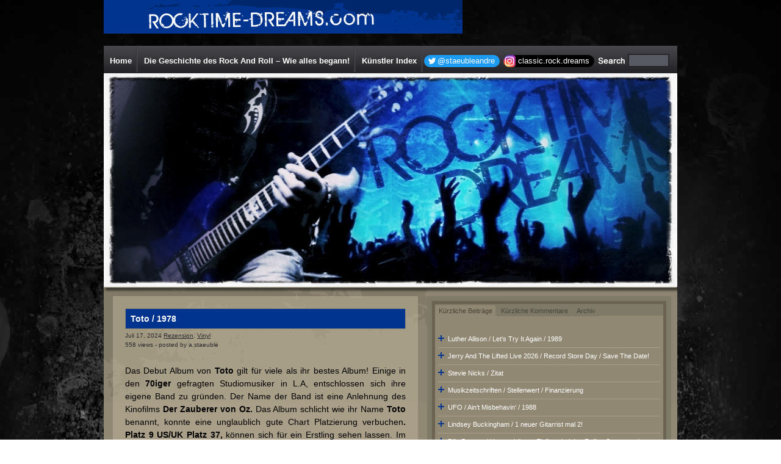

--- FILE ---
content_type: text/html; charset=UTF-8
request_url: https://www.rocktime-dreams.com/toto-1978/
body_size: 13263
content:
<!DOCTYPE html PUBLIC "-//W3C//DTD XHTML 1.0 Transitional//EN" "http://www.w3.org/TR/xhtml1/DTD/xhtml1-transitional.dtd">
<html xmlns="http://www.w3.org/1999/xhtml">
<head profile="http://gmpg.org/xfn/11">
<meta http-equiv="Content-Type" content="text/html; charset=UTF-8" />
<title>
ROCKTIME-DREAMS.COM&raquo; Blog Archive
 &raquo; Toto / 1978</title>
<meta name="generator" content="WordPress 6.8.3" />
<!-- leave this for stats -->
<link rel="stylesheet" href="https://www.rocktime-dreams.com/wp-content/themes/that-music-theme/style.css" type="text/css" media="screen" />
<script type="text/javascript" src="https://www.rocktime-dreams.com/wp-content/themes/that-music-theme/tabber.js"></script>
<link rel="alternate" type="application/rss+xml" title="ROCKTIME-DREAMS.COM RSS Feed" href="https://www.rocktime-dreams.com/feed/" />
<link rel="pingback" href="https://www.rocktime-dreams.com/xmlrpc.php" />
<meta name='robots' content='max-image-preview:large' />
	<style>img:is([sizes="auto" i], [sizes^="auto," i]) { contain-intrinsic-size: 3000px 1500px }</style>
	<link rel="alternate" type="application/rss+xml" title="ROCKTIME-DREAMS.COM &raquo; Toto / 1978-Kommentar-Feed" href="https://www.rocktime-dreams.com/toto-1978/feed/" />
<script type="text/javascript">
/* <![CDATA[ */
window._wpemojiSettings = {"baseUrl":"https:\/\/s.w.org\/images\/core\/emoji\/16.0.1\/72x72\/","ext":".png","svgUrl":"https:\/\/s.w.org\/images\/core\/emoji\/16.0.1\/svg\/","svgExt":".svg","source":{"concatemoji":"https:\/\/www.rocktime-dreams.com\/wp-includes\/js\/wp-emoji-release.min.js?ver=6.8.3"}};
/*! This file is auto-generated */
!function(s,n){var o,i,e;function c(e){try{var t={supportTests:e,timestamp:(new Date).valueOf()};sessionStorage.setItem(o,JSON.stringify(t))}catch(e){}}function p(e,t,n){e.clearRect(0,0,e.canvas.width,e.canvas.height),e.fillText(t,0,0);var t=new Uint32Array(e.getImageData(0,0,e.canvas.width,e.canvas.height).data),a=(e.clearRect(0,0,e.canvas.width,e.canvas.height),e.fillText(n,0,0),new Uint32Array(e.getImageData(0,0,e.canvas.width,e.canvas.height).data));return t.every(function(e,t){return e===a[t]})}function u(e,t){e.clearRect(0,0,e.canvas.width,e.canvas.height),e.fillText(t,0,0);for(var n=e.getImageData(16,16,1,1),a=0;a<n.data.length;a++)if(0!==n.data[a])return!1;return!0}function f(e,t,n,a){switch(t){case"flag":return n(e,"\ud83c\udff3\ufe0f\u200d\u26a7\ufe0f","\ud83c\udff3\ufe0f\u200b\u26a7\ufe0f")?!1:!n(e,"\ud83c\udde8\ud83c\uddf6","\ud83c\udde8\u200b\ud83c\uddf6")&&!n(e,"\ud83c\udff4\udb40\udc67\udb40\udc62\udb40\udc65\udb40\udc6e\udb40\udc67\udb40\udc7f","\ud83c\udff4\u200b\udb40\udc67\u200b\udb40\udc62\u200b\udb40\udc65\u200b\udb40\udc6e\u200b\udb40\udc67\u200b\udb40\udc7f");case"emoji":return!a(e,"\ud83e\udedf")}return!1}function g(e,t,n,a){var r="undefined"!=typeof WorkerGlobalScope&&self instanceof WorkerGlobalScope?new OffscreenCanvas(300,150):s.createElement("canvas"),o=r.getContext("2d",{willReadFrequently:!0}),i=(o.textBaseline="top",o.font="600 32px Arial",{});return e.forEach(function(e){i[e]=t(o,e,n,a)}),i}function t(e){var t=s.createElement("script");t.src=e,t.defer=!0,s.head.appendChild(t)}"undefined"!=typeof Promise&&(o="wpEmojiSettingsSupports",i=["flag","emoji"],n.supports={everything:!0,everythingExceptFlag:!0},e=new Promise(function(e){s.addEventListener("DOMContentLoaded",e,{once:!0})}),new Promise(function(t){var n=function(){try{var e=JSON.parse(sessionStorage.getItem(o));if("object"==typeof e&&"number"==typeof e.timestamp&&(new Date).valueOf()<e.timestamp+604800&&"object"==typeof e.supportTests)return e.supportTests}catch(e){}return null}();if(!n){if("undefined"!=typeof Worker&&"undefined"!=typeof OffscreenCanvas&&"undefined"!=typeof URL&&URL.createObjectURL&&"undefined"!=typeof Blob)try{var e="postMessage("+g.toString()+"("+[JSON.stringify(i),f.toString(),p.toString(),u.toString()].join(",")+"));",a=new Blob([e],{type:"text/javascript"}),r=new Worker(URL.createObjectURL(a),{name:"wpTestEmojiSupports"});return void(r.onmessage=function(e){c(n=e.data),r.terminate(),t(n)})}catch(e){}c(n=g(i,f,p,u))}t(n)}).then(function(e){for(var t in e)n.supports[t]=e[t],n.supports.everything=n.supports.everything&&n.supports[t],"flag"!==t&&(n.supports.everythingExceptFlag=n.supports.everythingExceptFlag&&n.supports[t]);n.supports.everythingExceptFlag=n.supports.everythingExceptFlag&&!n.supports.flag,n.DOMReady=!1,n.readyCallback=function(){n.DOMReady=!0}}).then(function(){return e}).then(function(){var e;n.supports.everything||(n.readyCallback(),(e=n.source||{}).concatemoji?t(e.concatemoji):e.wpemoji&&e.twemoji&&(t(e.twemoji),t(e.wpemoji)))}))}((window,document),window._wpemojiSettings);
/* ]]> */
</script>
<style id='wp-emoji-styles-inline-css' type='text/css'>

	img.wp-smiley, img.emoji {
		display: inline !important;
		border: none !important;
		box-shadow: none !important;
		height: 1em !important;
		width: 1em !important;
		margin: 0 0.07em !important;
		vertical-align: -0.1em !important;
		background: none !important;
		padding: 0 !important;
	}
</style>
<link rel='stylesheet' id='wp-block-library-css' href='https://www.rocktime-dreams.com/wp-includes/css/dist/block-library/style.min.css?ver=6.8.3' type='text/css' media='all' />
<style id='classic-theme-styles-inline-css' type='text/css'>
/*! This file is auto-generated */
.wp-block-button__link{color:#fff;background-color:#32373c;border-radius:9999px;box-shadow:none;text-decoration:none;padding:calc(.667em + 2px) calc(1.333em + 2px);font-size:1.125em}.wp-block-file__button{background:#32373c;color:#fff;text-decoration:none}
</style>
<link rel='stylesheet' id='a-z-listing-block-css' href='https://www.rocktime-dreams.com/wp-content/plugins/a-z-listing/css/a-z-listing-default.css?ver=4.3.1' type='text/css' media='all' />
<style id='global-styles-inline-css' type='text/css'>
:root{--wp--preset--aspect-ratio--square: 1;--wp--preset--aspect-ratio--4-3: 4/3;--wp--preset--aspect-ratio--3-4: 3/4;--wp--preset--aspect-ratio--3-2: 3/2;--wp--preset--aspect-ratio--2-3: 2/3;--wp--preset--aspect-ratio--16-9: 16/9;--wp--preset--aspect-ratio--9-16: 9/16;--wp--preset--color--black: #000000;--wp--preset--color--cyan-bluish-gray: #abb8c3;--wp--preset--color--white: #ffffff;--wp--preset--color--pale-pink: #f78da7;--wp--preset--color--vivid-red: #cf2e2e;--wp--preset--color--luminous-vivid-orange: #ff6900;--wp--preset--color--luminous-vivid-amber: #fcb900;--wp--preset--color--light-green-cyan: #7bdcb5;--wp--preset--color--vivid-green-cyan: #00d084;--wp--preset--color--pale-cyan-blue: #8ed1fc;--wp--preset--color--vivid-cyan-blue: #0693e3;--wp--preset--color--vivid-purple: #9b51e0;--wp--preset--gradient--vivid-cyan-blue-to-vivid-purple: linear-gradient(135deg,rgba(6,147,227,1) 0%,rgb(155,81,224) 100%);--wp--preset--gradient--light-green-cyan-to-vivid-green-cyan: linear-gradient(135deg,rgb(122,220,180) 0%,rgb(0,208,130) 100%);--wp--preset--gradient--luminous-vivid-amber-to-luminous-vivid-orange: linear-gradient(135deg,rgba(252,185,0,1) 0%,rgba(255,105,0,1) 100%);--wp--preset--gradient--luminous-vivid-orange-to-vivid-red: linear-gradient(135deg,rgba(255,105,0,1) 0%,rgb(207,46,46) 100%);--wp--preset--gradient--very-light-gray-to-cyan-bluish-gray: linear-gradient(135deg,rgb(238,238,238) 0%,rgb(169,184,195) 100%);--wp--preset--gradient--cool-to-warm-spectrum: linear-gradient(135deg,rgb(74,234,220) 0%,rgb(151,120,209) 20%,rgb(207,42,186) 40%,rgb(238,44,130) 60%,rgb(251,105,98) 80%,rgb(254,248,76) 100%);--wp--preset--gradient--blush-light-purple: linear-gradient(135deg,rgb(255,206,236) 0%,rgb(152,150,240) 100%);--wp--preset--gradient--blush-bordeaux: linear-gradient(135deg,rgb(254,205,165) 0%,rgb(254,45,45) 50%,rgb(107,0,62) 100%);--wp--preset--gradient--luminous-dusk: linear-gradient(135deg,rgb(255,203,112) 0%,rgb(199,81,192) 50%,rgb(65,88,208) 100%);--wp--preset--gradient--pale-ocean: linear-gradient(135deg,rgb(255,245,203) 0%,rgb(182,227,212) 50%,rgb(51,167,181) 100%);--wp--preset--gradient--electric-grass: linear-gradient(135deg,rgb(202,248,128) 0%,rgb(113,206,126) 100%);--wp--preset--gradient--midnight: linear-gradient(135deg,rgb(2,3,129) 0%,rgb(40,116,252) 100%);--wp--preset--font-size--small: 13px;--wp--preset--font-size--medium: 20px;--wp--preset--font-size--large: 36px;--wp--preset--font-size--x-large: 42px;--wp--preset--spacing--20: 0.44rem;--wp--preset--spacing--30: 0.67rem;--wp--preset--spacing--40: 1rem;--wp--preset--spacing--50: 1.5rem;--wp--preset--spacing--60: 2.25rem;--wp--preset--spacing--70: 3.38rem;--wp--preset--spacing--80: 5.06rem;--wp--preset--shadow--natural: 6px 6px 9px rgba(0, 0, 0, 0.2);--wp--preset--shadow--deep: 12px 12px 50px rgba(0, 0, 0, 0.4);--wp--preset--shadow--sharp: 6px 6px 0px rgba(0, 0, 0, 0.2);--wp--preset--shadow--outlined: 6px 6px 0px -3px rgba(255, 255, 255, 1), 6px 6px rgba(0, 0, 0, 1);--wp--preset--shadow--crisp: 6px 6px 0px rgba(0, 0, 0, 1);}:where(.is-layout-flex){gap: 0.5em;}:where(.is-layout-grid){gap: 0.5em;}body .is-layout-flex{display: flex;}.is-layout-flex{flex-wrap: wrap;align-items: center;}.is-layout-flex > :is(*, div){margin: 0;}body .is-layout-grid{display: grid;}.is-layout-grid > :is(*, div){margin: 0;}:where(.wp-block-columns.is-layout-flex){gap: 2em;}:where(.wp-block-columns.is-layout-grid){gap: 2em;}:where(.wp-block-post-template.is-layout-flex){gap: 1.25em;}:where(.wp-block-post-template.is-layout-grid){gap: 1.25em;}.has-black-color{color: var(--wp--preset--color--black) !important;}.has-cyan-bluish-gray-color{color: var(--wp--preset--color--cyan-bluish-gray) !important;}.has-white-color{color: var(--wp--preset--color--white) !important;}.has-pale-pink-color{color: var(--wp--preset--color--pale-pink) !important;}.has-vivid-red-color{color: var(--wp--preset--color--vivid-red) !important;}.has-luminous-vivid-orange-color{color: var(--wp--preset--color--luminous-vivid-orange) !important;}.has-luminous-vivid-amber-color{color: var(--wp--preset--color--luminous-vivid-amber) !important;}.has-light-green-cyan-color{color: var(--wp--preset--color--light-green-cyan) !important;}.has-vivid-green-cyan-color{color: var(--wp--preset--color--vivid-green-cyan) !important;}.has-pale-cyan-blue-color{color: var(--wp--preset--color--pale-cyan-blue) !important;}.has-vivid-cyan-blue-color{color: var(--wp--preset--color--vivid-cyan-blue) !important;}.has-vivid-purple-color{color: var(--wp--preset--color--vivid-purple) !important;}.has-black-background-color{background-color: var(--wp--preset--color--black) !important;}.has-cyan-bluish-gray-background-color{background-color: var(--wp--preset--color--cyan-bluish-gray) !important;}.has-white-background-color{background-color: var(--wp--preset--color--white) !important;}.has-pale-pink-background-color{background-color: var(--wp--preset--color--pale-pink) !important;}.has-vivid-red-background-color{background-color: var(--wp--preset--color--vivid-red) !important;}.has-luminous-vivid-orange-background-color{background-color: var(--wp--preset--color--luminous-vivid-orange) !important;}.has-luminous-vivid-amber-background-color{background-color: var(--wp--preset--color--luminous-vivid-amber) !important;}.has-light-green-cyan-background-color{background-color: var(--wp--preset--color--light-green-cyan) !important;}.has-vivid-green-cyan-background-color{background-color: var(--wp--preset--color--vivid-green-cyan) !important;}.has-pale-cyan-blue-background-color{background-color: var(--wp--preset--color--pale-cyan-blue) !important;}.has-vivid-cyan-blue-background-color{background-color: var(--wp--preset--color--vivid-cyan-blue) !important;}.has-vivid-purple-background-color{background-color: var(--wp--preset--color--vivid-purple) !important;}.has-black-border-color{border-color: var(--wp--preset--color--black) !important;}.has-cyan-bluish-gray-border-color{border-color: var(--wp--preset--color--cyan-bluish-gray) !important;}.has-white-border-color{border-color: var(--wp--preset--color--white) !important;}.has-pale-pink-border-color{border-color: var(--wp--preset--color--pale-pink) !important;}.has-vivid-red-border-color{border-color: var(--wp--preset--color--vivid-red) !important;}.has-luminous-vivid-orange-border-color{border-color: var(--wp--preset--color--luminous-vivid-orange) !important;}.has-luminous-vivid-amber-border-color{border-color: var(--wp--preset--color--luminous-vivid-amber) !important;}.has-light-green-cyan-border-color{border-color: var(--wp--preset--color--light-green-cyan) !important;}.has-vivid-green-cyan-border-color{border-color: var(--wp--preset--color--vivid-green-cyan) !important;}.has-pale-cyan-blue-border-color{border-color: var(--wp--preset--color--pale-cyan-blue) !important;}.has-vivid-cyan-blue-border-color{border-color: var(--wp--preset--color--vivid-cyan-blue) !important;}.has-vivid-purple-border-color{border-color: var(--wp--preset--color--vivid-purple) !important;}.has-vivid-cyan-blue-to-vivid-purple-gradient-background{background: var(--wp--preset--gradient--vivid-cyan-blue-to-vivid-purple) !important;}.has-light-green-cyan-to-vivid-green-cyan-gradient-background{background: var(--wp--preset--gradient--light-green-cyan-to-vivid-green-cyan) !important;}.has-luminous-vivid-amber-to-luminous-vivid-orange-gradient-background{background: var(--wp--preset--gradient--luminous-vivid-amber-to-luminous-vivid-orange) !important;}.has-luminous-vivid-orange-to-vivid-red-gradient-background{background: var(--wp--preset--gradient--luminous-vivid-orange-to-vivid-red) !important;}.has-very-light-gray-to-cyan-bluish-gray-gradient-background{background: var(--wp--preset--gradient--very-light-gray-to-cyan-bluish-gray) !important;}.has-cool-to-warm-spectrum-gradient-background{background: var(--wp--preset--gradient--cool-to-warm-spectrum) !important;}.has-blush-light-purple-gradient-background{background: var(--wp--preset--gradient--blush-light-purple) !important;}.has-blush-bordeaux-gradient-background{background: var(--wp--preset--gradient--blush-bordeaux) !important;}.has-luminous-dusk-gradient-background{background: var(--wp--preset--gradient--luminous-dusk) !important;}.has-pale-ocean-gradient-background{background: var(--wp--preset--gradient--pale-ocean) !important;}.has-electric-grass-gradient-background{background: var(--wp--preset--gradient--electric-grass) !important;}.has-midnight-gradient-background{background: var(--wp--preset--gradient--midnight) !important;}.has-small-font-size{font-size: var(--wp--preset--font-size--small) !important;}.has-medium-font-size{font-size: var(--wp--preset--font-size--medium) !important;}.has-large-font-size{font-size: var(--wp--preset--font-size--large) !important;}.has-x-large-font-size{font-size: var(--wp--preset--font-size--x-large) !important;}
:where(.wp-block-post-template.is-layout-flex){gap: 1.25em;}:where(.wp-block-post-template.is-layout-grid){gap: 1.25em;}
:where(.wp-block-columns.is-layout-flex){gap: 2em;}:where(.wp-block-columns.is-layout-grid){gap: 2em;}
:root :where(.wp-block-pullquote){font-size: 1.5em;line-height: 1.6;}
</style>
<style id='akismet-widget-style-inline-css' type='text/css'>

			.a-stats {
				--akismet-color-mid-green: #357b49;
				--akismet-color-white: #fff;
				--akismet-color-light-grey: #f6f7f7;

				max-width: 350px;
				width: auto;
			}

			.a-stats * {
				all: unset;
				box-sizing: border-box;
			}

			.a-stats strong {
				font-weight: 600;
			}

			.a-stats a.a-stats__link,
			.a-stats a.a-stats__link:visited,
			.a-stats a.a-stats__link:active {
				background: var(--akismet-color-mid-green);
				border: none;
				box-shadow: none;
				border-radius: 8px;
				color: var(--akismet-color-white);
				cursor: pointer;
				display: block;
				font-family: -apple-system, BlinkMacSystemFont, 'Segoe UI', 'Roboto', 'Oxygen-Sans', 'Ubuntu', 'Cantarell', 'Helvetica Neue', sans-serif;
				font-weight: 500;
				padding: 12px;
				text-align: center;
				text-decoration: none;
				transition: all 0.2s ease;
			}

			/* Extra specificity to deal with TwentyTwentyOne focus style */
			.widget .a-stats a.a-stats__link:focus {
				background: var(--akismet-color-mid-green);
				color: var(--akismet-color-white);
				text-decoration: none;
			}

			.a-stats a.a-stats__link:hover {
				filter: brightness(110%);
				box-shadow: 0 4px 12px rgba(0, 0, 0, 0.06), 0 0 2px rgba(0, 0, 0, 0.16);
			}

			.a-stats .count {
				color: var(--akismet-color-white);
				display: block;
				font-size: 1.5em;
				line-height: 1.4;
				padding: 0 13px;
				white-space: nowrap;
			}
		
</style>
<link rel='stylesheet' id='dashicons-css' href='https://www.rocktime-dreams.com/wp-includes/css/dashicons.min.css?ver=6.8.3' type='text/css' media='all' />
<link rel='stylesheet' id='a-z-listing-css' href='https://www.rocktime-dreams.com/wp-content/plugins/a-z-listing/css/a-z-listing-default.css?ver=4.3.1' type='text/css' media='all' />
<link rel='stylesheet' id='ngg_trigger_buttons-css' href='https://www.rocktime-dreams.com/wp-content/plugins/nextgen-gallery/static/GalleryDisplay/trigger_buttons.css?ver=3.59.12' type='text/css' media='all' />
<link rel='stylesheet' id='shutter-0-css' href='https://www.rocktime-dreams.com/wp-content/plugins/nextgen-gallery/static/Lightbox/shutter/shutter.css?ver=3.59.12' type='text/css' media='all' />
<link rel='stylesheet' id='fontawesome_v4_shim_style-css' href='https://www.rocktime-dreams.com/wp-content/plugins/nextgen-gallery/static/FontAwesome/css/v4-shims.min.css?ver=6.8.3' type='text/css' media='all' />
<link rel='stylesheet' id='fontawesome-css' href='https://www.rocktime-dreams.com/wp-content/plugins/nextgen-gallery/static/FontAwesome/css/all.min.css?ver=6.8.3' type='text/css' media='all' />
<link rel='stylesheet' id='nextgen_pagination_style-css' href='https://www.rocktime-dreams.com/wp-content/plugins/nextgen-gallery/static/GalleryDisplay/pagination_style.css?ver=3.59.12' type='text/css' media='all' />
<link rel='stylesheet' id='nextgen_basic_thumbnails_style-css' href='https://www.rocktime-dreams.com/wp-content/plugins/nextgen-gallery/static/Thumbnails/nextgen_basic_thumbnails.css?ver=3.59.12' type='text/css' media='all' />
<link rel='stylesheet' id='nextgen_widgets_style-css' href='https://www.rocktime-dreams.com/wp-content/plugins/nextgen-gallery/static/Widget/display.css?ver=3.59.12' type='text/css' media='all' />
<script type="text/javascript" src="https://www.rocktime-dreams.com/wp-includes/js/jquery/jquery.min.js?ver=3.7.1" id="jquery-core-js"></script>
<script type="text/javascript" src="https://www.rocktime-dreams.com/wp-includes/js/jquery/jquery-migrate.min.js?ver=3.4.1" id="jquery-migrate-js"></script>
<script type="text/javascript" id="photocrati_ajax-js-extra">
/* <![CDATA[ */
var photocrati_ajax = {"url":"https:\/\/www.rocktime-dreams.com\/index.php?photocrati_ajax=1","rest_url":"https:\/\/www.rocktime-dreams.com\/wp-json\/","wp_home_url":"https:\/\/www.rocktime-dreams.com","wp_site_url":"https:\/\/www.rocktime-dreams.com","wp_root_url":"https:\/\/www.rocktime-dreams.com","wp_plugins_url":"https:\/\/www.rocktime-dreams.com\/wp-content\/plugins","wp_content_url":"https:\/\/www.rocktime-dreams.com\/wp-content","wp_includes_url":"https:\/\/www.rocktime-dreams.com\/wp-includes\/","ngg_param_slug":"nggallery","rest_nonce":"9f2ea80034"};
/* ]]> */
</script>
<script type="text/javascript" src="https://www.rocktime-dreams.com/wp-content/plugins/nextgen-gallery/static/Legacy/ajax.min.js?ver=3.59.12" id="photocrati_ajax-js"></script>
<script type="text/javascript" src="https://www.rocktime-dreams.com/wp-content/plugins/nextgen-gallery/static/FontAwesome/js/v4-shims.min.js?ver=5.3.1" id="fontawesome_v4_shim-js"></script>
<script type="text/javascript" defer crossorigin="anonymous" data-auto-replace-svg="false" data-keep-original-source="false" data-search-pseudo-elements src="https://www.rocktime-dreams.com/wp-content/plugins/nextgen-gallery/static/FontAwesome/js/all.min.js?ver=5.3.1" id="fontawesome-js"></script>
<script type="text/javascript" src="https://www.rocktime-dreams.com/wp-content/plugins/nextgen-gallery/static/Thumbnails/nextgen_basic_thumbnails.js?ver=3.59.12" id="nextgen_basic_thumbnails_script-js"></script>
<link rel="https://api.w.org/" href="https://www.rocktime-dreams.com/wp-json/" /><link rel="alternate" title="JSON" type="application/json" href="https://www.rocktime-dreams.com/wp-json/wp/v2/posts/17377" /><link rel="EditURI" type="application/rsd+xml" title="RSD" href="https://www.rocktime-dreams.com/xmlrpc.php?rsd" />
<meta name="generator" content="WordPress 6.8.3" />
<link rel="canonical" href="https://www.rocktime-dreams.com/toto-1978/" />
<link rel='shortlink' href='http://wp.me/p23OR6-4wh' />
<link rel="alternate" title="oEmbed (JSON)" type="application/json+oembed" href="https://www.rocktime-dreams.com/wp-json/oembed/1.0/embed?url=https%3A%2F%2Fwww.rocktime-dreams.com%2Ftoto-1978%2F" />
<link rel="alternate" title="oEmbed (XML)" type="text/xml+oembed" href="https://www.rocktime-dreams.com/wp-json/oembed/1.0/embed?url=https%3A%2F%2Fwww.rocktime-dreams.com%2Ftoto-1978%2F&#038;format=xml" />
<style type="text/css">.recentcomments a{display:inline !important;padding:0 !important;margin:0 !important;}</style></head>
<body>
<div class="container_16">
<div class="grid_16 blog_title">
  <h1>&nbsp;&nbsp;&nbsp;&nbsp;&nbsp;&nbsp;&nbsp;&nbsp;&nbsp;&nbsp;<a href="https://www.rocktime-dreams.com">
    &nbsp;&nbsp;&nbsp;&nbsp;&nbsp;&nbsp;&nbsp;&nbsp;&nbsp;&nbsp;&nbsp;&nbsp;&nbsp;&nbsp;&nbsp;&nbsp; &nbsp;&nbsp;&nbsp;&nbsp;&nbsp;&nbsp;&nbsp;&nbsp;&nbsp;&nbsp;&nbsp;&nbsp;&nbsp;&nbsp;&nbsp;&nbsp;&nbsp; &nbsp;&nbsp;&nbsp;&nbsp;&nbsp;&nbsp;&nbsp;&nbsp;&nbsp;&nbsp;&nbsp;&nbsp;&nbsp;&nbsp;&nbsp;&nbsp;&nbsp; &nbsp;&nbsp;&nbsp;&nbsp;
    </a></h1>
    <h4>
       
    </h4>
</div>
<div class="grid_16 navigation">
  <ul>
    <li><a href="https://www.rocktime-dreams.com">Home</a></li>
    <li class="page_item page-item-2"><a href="https://www.rocktime-dreams.com/beispiel-seite/">Die Geschichte des Rock And Roll &#8211; Wie alles begann!</a></li>
<li class="page_item page-item-5"><a href="https://www.rocktime-dreams.com/kunstler-index/">Künstler Index</a></li>
  </ul>
  <a href="https://twitter.com/intent/follow?screen_name=staeubleandre" class="twitter-button" target="_blank">@staeubleandre</a>
  <a href="https://www.instagram.com/classic.rock.dreams/" class="instagram-button" target="_blank">classic.rock.dreams</a>
  <div class="search_box">
    <form method="get" id="searchform" action="https://www.rocktime-dreams.com/">
      <div>
        <input type="image" src="https://www.rocktime-dreams.com/wp-content/themes/that-music-theme/img/search_btn.gif" id="go" alt="Search" title="Search" class="search_btn" />
        <input type="text" value="" name="s" id="s" class="search_field" />
      </div>
    </form>
  </div>
</div>
<div class="grid_16 main_image"> </div>
<div class="grid_16 content_wrapper">

<div id="left" class="grid_9 omega alpha">
  <div id="content">
        <div class="entry">
      <div class="post" id="post-17377">
        <h2><a href="https://www.rocktime-dreams.com/toto-1978/" rel="bookmark" title="Permanent Link: Toto / 1978">
          Toto / 1978          </a></h2>
        <p class="postinfo">
          Juli 17, 2024          <a href="https://www.rocktime-dreams.com/category/rezension/" rel="category tag">Rezension</a>, <a href="https://www.rocktime-dreams.com/category/vinyl/" rel="category tag">Vinyl</a>                    <br />
          558 views	  - posted by
          a.staeuble        </p>
        
<p>Das Debut Album von <strong>Toto </strong>gilt für viele als ihr bestes Album! Einige in den <strong>70iger </strong>gefragten Studiomusiker in L.A, entschlossen sich ihre eigene Band zu gründen. Der Name der Band ist eine Anlehnung des Kinofilms <strong>Der Zauberer von Oz.</strong> Das Album schlicht wie ihr Name <strong>Toto  </strong>benannt, konnte eine unglaublich gute Chart Platzierung<strong> </strong>verbuchen<strong>. Platz 9 US/</strong><strong>UK Platz 37,<em> </em></strong>können sich für ein Erstling sehen lassen. Im musikalischen Stil pendelnd zwischen <strong>Pop </strong>und <strong>Rock,</strong> so passen auch die<em> „zarten“</em> progressiv gespielten Linien. Die <strong>10 Tracks</strong> sind auch im Jahr<strong> 2024, </strong>also 46 Jahre später immer noch gut anzuhören! Das spricht definitiv für das Album, obwohl ein schwacher Track den Weg auf dieses Album gefunden hat &#8211; später mehr.</p>



<p>Der Eröffnungssong <strong>Child&#8217;s Anthem</strong> ist grosses Kino, wie ich finde. Ein Instrumental kurz und knackig gehalten. Orchestral gespielt und mit einer Brise <strong>Prog </strong>versehen. Das ist doch mal ein Anfang! Track Nr.2 mit Namen<strong> I‘ll Supply The Love </strong>besticht durch einen tollen Gitarrenriff von <strong>Steve Lukather.</strong> Der Song <em>„galoppiert“</em> forsch voran und die feinen progressiven Linien geben dem Song das gewisse Etwas! <strong>Georgy Porgy </strong>ist dann ziemlich belanglos geraten. Ziemlich seicht und dem austauschbaren <strong>Pop </strong>geschuldet. Ein nerviger Refrain rundet den Song noch ab. <strong>Manuela Run </strong>zieht dann wieder an und hat ein gutes Feeling, auch eher seicht aber eine gute Melodie mit toller Gitarre. Schöner Pop Song. <strong>You Are The</strong> <strong>Flower</strong> geht gerade noch als durchschnittlich durch. Mit <strong>Girl Goodbey</strong> wird es dann wieder bedeutend besser. Nach kurzem Intro wird es<strong> rockig</strong>. Das passt wieder gut. Die starke Rhythmusabteilung pflügt den Weg frei für den guten Refrain. Das Gitarrensolo gegen Schluss ist dann erstklassig.<strong> Takin‘ It Back </strong>mit wieder leichten Prog Einflüssen, ist nett anzuhören. Die akustischen Gitarre im Mittelteil bringt noch einen hörbaren Mehrwert. <strong>Rockmaker </strong>ist dann ein eher langweiliger Song, ohne die grossen Spuren zu hinterlassen. Die 2 letzten Prachtstücke hat man sich bis am Schluss aufgespart…! <strong>Hold The Line</strong> ist das Eintrittsgeld für dieses Album allein schon wert! Was für ein<em> „Killer Riff“ </em>von <strong>Steve Lukather. </strong>Ein Klassiker dieser Rocksong! Da stimmt alles &#8211;  bis zum guten Refrain hin. Der Abschluss mit<strong> Angelina</strong> fängt behutsam an, bis dann der angesagte Rhythmuswechsel das Holz noch richtig brennen lässt &#8211; einfach gut gemacht. Toller Übergang und gepickt mit der obligaten Brise <strong>Prog</strong>. Ja, auch episch können sie. Ein Song den auch sicher die US-Boys<strong> Styx</strong> gerne in ihrem Repertoire hätten! Toller Song. Verteilt auf der LP, lassen sich die Songs wie folgt einordnen:</p>



<p>Side One</p>



<p><strong>Child&#8217;s Anthem, I&#8217;ll Supply The Love, George Porgy, Manuela Run, You Are The Flower</strong></p>



<p>Side Two</p>



<p><strong>Girls Goodbye, Takin&#8216; Ut Back, Rockmaker, Hold The Line, Angela</strong></p>



<p>Nach diesem Album ging die Erfolgsgeschichte von Toto weiter. Das Album<strong> Toto IV </strong>war dann ihr grosses Meisterstück und kommerziell ihr erfolgreichstes Album. Man schrieb das Jahr<strong> 1982 </strong>und Hits wie <strong>Rosanna </strong>und<strong> Africa </strong>wurden von den Radiostationen rauf und runter gesielt. Im weiteren ihrer Karriere wurden regelmässig Alben produziert, ohne aber künstlerisch wieder an das grosse<strong> Album IV </strong>anknöpfen zu können. Viele Personalwechsel-Rotationen tat der Band auch nicht unbedingt gut. So existiert die Band noch heute mit einer festen Konstante &#8211;<strong> Steve Lukather.</strong></p>



<p><strong>Album: </strong>Toto</p>



<p><strong>Music Expert:</strong>****</p>



<p><strong>Beste Songs: </strong>Child&#8217;s Anthem, I&#8217;ll Supply The Love, Girl Goodbye, Hold The Line, Angela</p>



<figure class="wp-block-image size-full is-resized"><a href="https://www.rocktime-dreams.com/wp-content/uploads/2024/07/image-7.png"><img fetchpriority="high" decoding="async" width="440" height="440" src="https://www.rocktime-dreams.com/wp-content/uploads/2024/07/image-7.png" alt="" class="wp-image-17387" style="width:180px;height:auto" srcset="https://www.rocktime-dreams.com/wp-content/uploads/2024/07/image-7.png 440w, https://www.rocktime-dreams.com/wp-content/uploads/2024/07/image-7-300x300.png 300w, https://www.rocktime-dreams.com/wp-content/uploads/2024/07/image-7-150x150.png 150w" sizes="(max-width: 440px) 100vw, 440px" /></a></figure>



<p>Classic Rock</p>
                <p class="postinfo">
          Tags: <a href="https://www.rocktime-dreams.com/tag/classic-rock/" rel="tag">Classic Rock</a>        </p>
      </div>
    </div>
    <div class="entry">
      <div class="postmetadata"> <small> This entry was posted on
        Mittwoch, Juli 17th, 2024        at
        10:38        and is filed under
        <a href="https://www.rocktime-dreams.com/category/rezension/" rel="category tag">Rezension</a>, <a href="https://www.rocktime-dreams.com/category/vinyl/" rel="category tag">Vinyl</a>        .
        You can follow any responses to this entry through the
        <a href="https://www.rocktime-dreams.com/toto-1978/feed/">RSS 2.0</a>        feed.
                You can <a href="#respond">leave a response</a>, or <a href="https://www.rocktime-dreams.com/toto-1978/trackback/" rel="trackback">trackback</a> from your own site.
                </small> </div>
    </div>
    <div class="clear"></div>
    <div class="ccomment">
      <!-- You can start editing here. -->
<!-- If comments are open, but there are no comments. -->
<h3 id="respond">Leave a Reply</h3>
<form action="https://www.rocktime-dreams.com/wp-comments-post.php" method="post" id="commentform">
    <div id="c">
    <div id="cleft">
      <p>
        <input type="text" name="author" id="author" value="" tabindex="1" />
        <label for="author"><small>Name
          (required)          </small></label>
      </p>
      <p>
        <input type="text" name="email" id="email" value="" tabindex="2" />
        <label for="email"><small>Mail (will not be published)
          (required)          </small></label>
      </p>
    </div>
    <div id="cright">
      <p>
        <input type="text" name="url" id="url" value="" tabindex="3" />
        <label for="url"><small>Website</small></label>
      </p>
    </div>
        <p><small><strong>XHTML:</strong> You can use these tags: <code>&lt;a href=&quot;&quot; title=&quot;&quot;&gt; &lt;abbr title=&quot;&quot;&gt; &lt;acronym title=&quot;&quot;&gt; &lt;b&gt; &lt;blockquote cite=&quot;&quot;&gt; &lt;cite&gt; &lt;code&gt; &lt;del datetime=&quot;&quot;&gt; &lt;em&gt; &lt;i&gt; &lt;q cite=&quot;&quot;&gt; &lt;s&gt; &lt;strike&gt; &lt;strong&gt; </code></small></p>
    <p>
      <input name="submit" type="submit" id="submit" tabindex="5" value="Submit Comment" />
      <input type="hidden" name="comment_post_ID" value="17377" />
    </p>
  </div>
  <div id="cc">
    <p>
      <textarea name="comment" id="comment" cols="100%" rows="10" tabindex="4"></textarea>
    </p>
  </div>
  <div class="clear"></div>
  <p style="display: none;"><input type="hidden" id="akismet_comment_nonce" name="akismet_comment_nonce" value="a733058a48" /></p><p style="display: none !important;" class="akismet-fields-container" data-prefix="ak_"><label>&#916;<textarea name="ak_hp_textarea" cols="45" rows="8" maxlength="100"></textarea></label><input type="hidden" id="ak_js_1" name="ak_js" value="110"/><script>document.getElementById( "ak_js_1" ).setAttribute( "value", ( new Date() ).getTime() );</script></p></form>
<div class="clear"></div>
    </div>
      </div>
</div>
<div class="right grid_7">
  <div id="tab">
    <div class="tabber">
  <div class="tabbertab">
    <h2>K&uuml;rzliche Beitr&auml;ge</h2>
    <ul>
            <li><a href="https://www.rocktime-dreams.com/luther-allison-lets-try-it-again-1989/">
        Luther Allison / Let‘s Try It Again / 1989        </a></li>
            <li><a href="https://www.rocktime-dreams.com/jerry-and-the-lifted-live-2026-record-store-day-save-the-date/">
        Jerry And The Lifted Live 2026 / Record Store Day / Save The Date!        </a></li>
            <li><a href="https://www.rocktime-dreams.com/stevie-nicks-zitat-2/">
        Stevie Nicks / Zitat        </a></li>
            <li><a href="https://www.rocktime-dreams.com/musikzeitschriften-stellenwert-finanzierung/">
        Musikzeitschriften / Stellenwert / Finanzierung        </a></li>
            <li><a href="https://www.rocktime-dreams.com/ufo-aint-misbehavin-1988/">
        UFO / Ain‘t Misbehavin‘ / 1988        </a></li>
            <li><a href="https://www.rocktime-dreams.com/lindsey-buckingham-1-neuer-gitarrist-mal-2/">
        Lindsey Buckingham / 1 neuer Gitarrist mal 2!        </a></li>
            <li><a href="https://www.rocktime-dreams.com/billy-preston-unterschaetzter-einfluss-bei-den-rolling-stones-und-anderen-pr/">
        Billy Preston / Unterschätzter Einfluss bei den Rolling Stones und anderen Protagonisten        </a></li>
            <li><a href="https://www.rocktime-dreams.com/michael-katon-boogie-train-1993/">
        Michael Katon / Boogie Train / 1993        </a></li>
            <li><a href="https://www.rocktime-dreams.com/dire-straits-one-every-street-1991/">
        Dire Straits / One Every  Street / 1991        </a></li>
            <li><a href="https://www.rocktime-dreams.com/fleetwood-mac-la-forum-1982-emotionen-schweiss-und-traenen/">
        Fleetwood Mac / LA Forum 1982 / Emotionen, Schweiss und Tränen        </a></li>
          </ul>
  </div>
	<div class="tabbertab">
    <h2>K&uuml;rzliche Kommentare</h2>
    
<ul>
</ul>  </div>
  <div class="tabbertab">
    <h2>Archiv</h2>
    <ul>
      	<li><a href='https://www.rocktime-dreams.com/2026/01/'>Januar 2026</a></li>
	<li><a href='https://www.rocktime-dreams.com/2025/12/'>Dezember 2025</a></li>
	<li><a href='https://www.rocktime-dreams.com/2025/11/'>November 2025</a></li>
	<li><a href='https://www.rocktime-dreams.com/2025/10/'>Oktober 2025</a></li>
	<li><a href='https://www.rocktime-dreams.com/2025/09/'>September 2025</a></li>
	<li><a href='https://www.rocktime-dreams.com/2025/08/'>August 2025</a></li>
	<li><a href='https://www.rocktime-dreams.com/2025/07/'>Juli 2025</a></li>
	<li><a href='https://www.rocktime-dreams.com/2025/06/'>Juni 2025</a></li>
	<li><a href='https://www.rocktime-dreams.com/2025/05/'>Mai 2025</a></li>
	<li><a href='https://www.rocktime-dreams.com/2025/04/'>April 2025</a></li>
	<li><a href='https://www.rocktime-dreams.com/2025/03/'>März 2025</a></li>
	<li><a href='https://www.rocktime-dreams.com/2025/02/'>Februar 2025</a></li>
	<li><a href='https://www.rocktime-dreams.com/2025/01/'>Januar 2025</a></li>
	<li><a href='https://www.rocktime-dreams.com/2024/12/'>Dezember 2024</a></li>
	<li><a href='https://www.rocktime-dreams.com/2024/11/'>November 2024</a></li>
	<li><a href='https://www.rocktime-dreams.com/2024/10/'>Oktober 2024</a></li>
	<li><a href='https://www.rocktime-dreams.com/2024/09/'>September 2024</a></li>
	<li><a href='https://www.rocktime-dreams.com/2024/08/'>August 2024</a></li>
	<li><a href='https://www.rocktime-dreams.com/2024/07/'>Juli 2024</a></li>
	<li><a href='https://www.rocktime-dreams.com/2024/06/'>Juni 2024</a></li>
	<li><a href='https://www.rocktime-dreams.com/2024/05/'>Mai 2024</a></li>
	<li><a href='https://www.rocktime-dreams.com/2024/04/'>April 2024</a></li>
	<li><a href='https://www.rocktime-dreams.com/2024/03/'>März 2024</a></li>
	<li><a href='https://www.rocktime-dreams.com/2024/02/'>Februar 2024</a></li>
	<li><a href='https://www.rocktime-dreams.com/2024/01/'>Januar 2024</a></li>
	<li><a href='https://www.rocktime-dreams.com/2023/12/'>Dezember 2023</a></li>
	<li><a href='https://www.rocktime-dreams.com/2023/11/'>November 2023</a></li>
	<li><a href='https://www.rocktime-dreams.com/2023/10/'>Oktober 2023</a></li>
	<li><a href='https://www.rocktime-dreams.com/2023/09/'>September 2023</a></li>
	<li><a href='https://www.rocktime-dreams.com/2023/08/'>August 2023</a></li>
	<li><a href='https://www.rocktime-dreams.com/2023/07/'>Juli 2023</a></li>
	<li><a href='https://www.rocktime-dreams.com/2023/06/'>Juni 2023</a></li>
	<li><a href='https://www.rocktime-dreams.com/2023/05/'>Mai 2023</a></li>
	<li><a href='https://www.rocktime-dreams.com/2023/04/'>April 2023</a></li>
	<li><a href='https://www.rocktime-dreams.com/2023/03/'>März 2023</a></li>
	<li><a href='https://www.rocktime-dreams.com/2023/02/'>Februar 2023</a></li>
	<li><a href='https://www.rocktime-dreams.com/2023/01/'>Januar 2023</a></li>
	<li><a href='https://www.rocktime-dreams.com/2022/12/'>Dezember 2022</a></li>
	<li><a href='https://www.rocktime-dreams.com/2022/11/'>November 2022</a></li>
	<li><a href='https://www.rocktime-dreams.com/2022/10/'>Oktober 2022</a></li>
	<li><a href='https://www.rocktime-dreams.com/2022/09/'>September 2022</a></li>
	<li><a href='https://www.rocktime-dreams.com/2022/08/'>August 2022</a></li>
	<li><a href='https://www.rocktime-dreams.com/2022/07/'>Juli 2022</a></li>
	<li><a href='https://www.rocktime-dreams.com/2022/06/'>Juni 2022</a></li>
	<li><a href='https://www.rocktime-dreams.com/2022/05/'>Mai 2022</a></li>
	<li><a href='https://www.rocktime-dreams.com/2022/04/'>April 2022</a></li>
	<li><a href='https://www.rocktime-dreams.com/2022/02/'>Februar 2022</a></li>
	<li><a href='https://www.rocktime-dreams.com/2022/01/'>Januar 2022</a></li>
	<li><a href='https://www.rocktime-dreams.com/2021/12/'>Dezember 2021</a></li>
	<li><a href='https://www.rocktime-dreams.com/2021/11/'>November 2021</a></li>
	<li><a href='https://www.rocktime-dreams.com/2021/10/'>Oktober 2021</a></li>
	<li><a href='https://www.rocktime-dreams.com/2021/09/'>September 2021</a></li>
	<li><a href='https://www.rocktime-dreams.com/2021/08/'>August 2021</a></li>
	<li><a href='https://www.rocktime-dreams.com/2021/07/'>Juli 2021</a></li>
	<li><a href='https://www.rocktime-dreams.com/2021/06/'>Juni 2021</a></li>
	<li><a href='https://www.rocktime-dreams.com/2021/05/'>Mai 2021</a></li>
	<li><a href='https://www.rocktime-dreams.com/2021/04/'>April 2021</a></li>
	<li><a href='https://www.rocktime-dreams.com/2021/03/'>März 2021</a></li>
	<li><a href='https://www.rocktime-dreams.com/2021/02/'>Februar 2021</a></li>
	<li><a href='https://www.rocktime-dreams.com/2021/01/'>Januar 2021</a></li>
	<li><a href='https://www.rocktime-dreams.com/2020/12/'>Dezember 2020</a></li>
	<li><a href='https://www.rocktime-dreams.com/2020/11/'>November 2020</a></li>
	<li><a href='https://www.rocktime-dreams.com/2020/10/'>Oktober 2020</a></li>
	<li><a href='https://www.rocktime-dreams.com/2020/09/'>September 2020</a></li>
	<li><a href='https://www.rocktime-dreams.com/2020/08/'>August 2020</a></li>
	<li><a href='https://www.rocktime-dreams.com/2020/07/'>Juli 2020</a></li>
	<li><a href='https://www.rocktime-dreams.com/2020/06/'>Juni 2020</a></li>
	<li><a href='https://www.rocktime-dreams.com/2020/05/'>Mai 2020</a></li>
	<li><a href='https://www.rocktime-dreams.com/2020/04/'>April 2020</a></li>
	<li><a href='https://www.rocktime-dreams.com/2020/03/'>März 2020</a></li>
	<li><a href='https://www.rocktime-dreams.com/2020/02/'>Februar 2020</a></li>
	<li><a href='https://www.rocktime-dreams.com/2020/01/'>Januar 2020</a></li>
	<li><a href='https://www.rocktime-dreams.com/2019/12/'>Dezember 2019</a></li>
	<li><a href='https://www.rocktime-dreams.com/2019/11/'>November 2019</a></li>
	<li><a href='https://www.rocktime-dreams.com/2019/10/'>Oktober 2019</a></li>
	<li><a href='https://www.rocktime-dreams.com/2019/09/'>September 2019</a></li>
	<li><a href='https://www.rocktime-dreams.com/2019/08/'>August 2019</a></li>
	<li><a href='https://www.rocktime-dreams.com/2019/07/'>Juli 2019</a></li>
	<li><a href='https://www.rocktime-dreams.com/2019/06/'>Juni 2019</a></li>
	<li><a href='https://www.rocktime-dreams.com/2019/05/'>Mai 2019</a></li>
	<li><a href='https://www.rocktime-dreams.com/2019/03/'>März 2019</a></li>
	<li><a href='https://www.rocktime-dreams.com/2019/01/'>Januar 2019</a></li>
	<li><a href='https://www.rocktime-dreams.com/2018/12/'>Dezember 2018</a></li>
	<li><a href='https://www.rocktime-dreams.com/2018/10/'>Oktober 2018</a></li>
	<li><a href='https://www.rocktime-dreams.com/2018/09/'>September 2018</a></li>
	<li><a href='https://www.rocktime-dreams.com/2018/08/'>August 2018</a></li>
	<li><a href='https://www.rocktime-dreams.com/2018/07/'>Juli 2018</a></li>
	<li><a href='https://www.rocktime-dreams.com/2018/06/'>Juni 2018</a></li>
	<li><a href='https://www.rocktime-dreams.com/2018/05/'>Mai 2018</a></li>
	<li><a href='https://www.rocktime-dreams.com/2018/04/'>April 2018</a></li>
	<li><a href='https://www.rocktime-dreams.com/2018/03/'>März 2018</a></li>
	<li><a href='https://www.rocktime-dreams.com/2018/02/'>Februar 2018</a></li>
	<li><a href='https://www.rocktime-dreams.com/2018/01/'>Januar 2018</a></li>
	<li><a href='https://www.rocktime-dreams.com/2017/12/'>Dezember 2017</a></li>
	<li><a href='https://www.rocktime-dreams.com/2017/11/'>November 2017</a></li>
	<li><a href='https://www.rocktime-dreams.com/2017/10/'>Oktober 2017</a></li>
	<li><a href='https://www.rocktime-dreams.com/2017/09/'>September 2017</a></li>
	<li><a href='https://www.rocktime-dreams.com/2017/08/'>August 2017</a></li>
	<li><a href='https://www.rocktime-dreams.com/2017/07/'>Juli 2017</a></li>
	<li><a href='https://www.rocktime-dreams.com/2017/06/'>Juni 2017</a></li>
	<li><a href='https://www.rocktime-dreams.com/2017/05/'>Mai 2017</a></li>
	<li><a href='https://www.rocktime-dreams.com/2017/04/'>April 2017</a></li>
	<li><a href='https://www.rocktime-dreams.com/2017/03/'>März 2017</a></li>
	<li><a href='https://www.rocktime-dreams.com/2017/02/'>Februar 2017</a></li>
	<li><a href='https://www.rocktime-dreams.com/2017/01/'>Januar 2017</a></li>
	<li><a href='https://www.rocktime-dreams.com/2016/12/'>Dezember 2016</a></li>
	<li><a href='https://www.rocktime-dreams.com/2016/11/'>November 2016</a></li>
	<li><a href='https://www.rocktime-dreams.com/2016/10/'>Oktober 2016</a></li>
	<li><a href='https://www.rocktime-dreams.com/2016/09/'>September 2016</a></li>
	<li><a href='https://www.rocktime-dreams.com/2016/08/'>August 2016</a></li>
	<li><a href='https://www.rocktime-dreams.com/2016/07/'>Juli 2016</a></li>
	<li><a href='https://www.rocktime-dreams.com/2016/06/'>Juni 2016</a></li>
	<li><a href='https://www.rocktime-dreams.com/2016/05/'>Mai 2016</a></li>
	<li><a href='https://www.rocktime-dreams.com/2016/04/'>April 2016</a></li>
	<li><a href='https://www.rocktime-dreams.com/2016/03/'>März 2016</a></li>
	<li><a href='https://www.rocktime-dreams.com/2016/02/'>Februar 2016</a></li>
	<li><a href='https://www.rocktime-dreams.com/2016/01/'>Januar 2016</a></li>
	<li><a href='https://www.rocktime-dreams.com/2015/12/'>Dezember 2015</a></li>
	<li><a href='https://www.rocktime-dreams.com/2015/11/'>November 2015</a></li>
	<li><a href='https://www.rocktime-dreams.com/2015/10/'>Oktober 2015</a></li>
	<li><a href='https://www.rocktime-dreams.com/2015/09/'>September 2015</a></li>
	<li><a href='https://www.rocktime-dreams.com/2015/08/'>August 2015</a></li>
	<li><a href='https://www.rocktime-dreams.com/2015/07/'>Juli 2015</a></li>
	<li><a href='https://www.rocktime-dreams.com/2015/06/'>Juni 2015</a></li>
	<li><a href='https://www.rocktime-dreams.com/2015/05/'>Mai 2015</a></li>
	<li><a href='https://www.rocktime-dreams.com/2015/04/'>April 2015</a></li>
	<li><a href='https://www.rocktime-dreams.com/2015/03/'>März 2015</a></li>
	<li><a href='https://www.rocktime-dreams.com/2015/02/'>Februar 2015</a></li>
	<li><a href='https://www.rocktime-dreams.com/2015/01/'>Januar 2015</a></li>
	<li><a href='https://www.rocktime-dreams.com/2014/12/'>Dezember 2014</a></li>
	<li><a href='https://www.rocktime-dreams.com/2014/11/'>November 2014</a></li>
	<li><a href='https://www.rocktime-dreams.com/2014/10/'>Oktober 2014</a></li>
	<li><a href='https://www.rocktime-dreams.com/2014/09/'>September 2014</a></li>
	<li><a href='https://www.rocktime-dreams.com/2014/08/'>August 2014</a></li>
	<li><a href='https://www.rocktime-dreams.com/2014/07/'>Juli 2014</a></li>
	<li><a href='https://www.rocktime-dreams.com/2014/06/'>Juni 2014</a></li>
	<li><a href='https://www.rocktime-dreams.com/2014/05/'>Mai 2014</a></li>
	<li><a href='https://www.rocktime-dreams.com/2014/04/'>April 2014</a></li>
	<li><a href='https://www.rocktime-dreams.com/2014/03/'>März 2014</a></li>
	<li><a href='https://www.rocktime-dreams.com/2014/02/'>Februar 2014</a></li>
	<li><a href='https://www.rocktime-dreams.com/2014/01/'>Januar 2014</a></li>
	<li><a href='https://www.rocktime-dreams.com/2013/12/'>Dezember 2013</a></li>
	<li><a href='https://www.rocktime-dreams.com/2013/11/'>November 2013</a></li>
	<li><a href='https://www.rocktime-dreams.com/2013/10/'>Oktober 2013</a></li>
	<li><a href='https://www.rocktime-dreams.com/2013/09/'>September 2013</a></li>
	<li><a href='https://www.rocktime-dreams.com/2013/08/'>August 2013</a></li>
	<li><a href='https://www.rocktime-dreams.com/2013/07/'>Juli 2013</a></li>
	<li><a href='https://www.rocktime-dreams.com/2013/06/'>Juni 2013</a></li>
	<li><a href='https://www.rocktime-dreams.com/2013/05/'>Mai 2013</a></li>
	<li><a href='https://www.rocktime-dreams.com/2013/04/'>April 2013</a></li>
	<li><a href='https://www.rocktime-dreams.com/2013/03/'>März 2013</a></li>
	<li><a href='https://www.rocktime-dreams.com/2013/02/'>Februar 2013</a></li>
	<li><a href='https://www.rocktime-dreams.com/2013/01/'>Januar 2013</a></li>
	<li><a href='https://www.rocktime-dreams.com/2012/12/'>Dezember 2012</a></li>
	<li><a href='https://www.rocktime-dreams.com/2012/11/'>November 2012</a></li>
	<li><a href='https://www.rocktime-dreams.com/2012/10/'>Oktober 2012</a></li>
	<li><a href='https://www.rocktime-dreams.com/2012/09/'>September 2012</a></li>
	<li><a href='https://www.rocktime-dreams.com/2012/08/'>August 2012</a></li>
	<li><a href='https://www.rocktime-dreams.com/2012/07/'>Juli 2012</a></li>
	<li><a href='https://www.rocktime-dreams.com/2012/06/'>Juni 2012</a></li>
	<li><a href='https://www.rocktime-dreams.com/2012/05/'>Mai 2012</a></li>
	<li><a href='https://www.rocktime-dreams.com/2012/04/'>April 2012</a></li>
	<li><a href='https://www.rocktime-dreams.com/2012/03/'>März 2012</a></li>
	<li><a href='https://www.rocktime-dreams.com/2012/02/'>Februar 2012</a></li>
	<li><a href='https://www.rocktime-dreams.com/2012/01/'>Januar 2012</a></li>
	<li><a href='https://www.rocktime-dreams.com/2011/12/'>Dezember 2011</a></li>
	<li><a href='https://www.rocktime-dreams.com/2011/10/'>Oktober 2011</a></li>
	<li><a href='https://www.rocktime-dreams.com/2011/08/'>August 2011</a></li>
	<li><a href='https://www.rocktime-dreams.com/2011/07/'>Juli 2011</a></li>
    </ul>
  </div>
</div>
  </div>
  <div id="sidebar">
    <div class="sleft grid_4 omega" style="width:380px;">
      <ul>
  <li id="ngg-images-2" class="widget ngg_images"><div class="hslice" id="ngg-webslice"><h2 class="entry-title widgettitle">Alben für die Ewigkeit</h2>
<div class="ngg-widget entry-content">
			<a href="https://www.rocktime-dreams.com/wp-content/gallery/artist-gallery/image001.jpg"
			title=" "
			data-image-id='12'
			class="shutterset_66d73d6788b5ac63aefd18157d6c8b49"			><img title="image001"
				alt="image001"
				src="https://www.rocktime-dreams.com/wp-content/gallery/artist-gallery/thumbs/thumbs_image001.jpg"
				width="115"
				height="80"
			/></a>
			<a href="https://www.rocktime-dreams.com/wp-content/gallery/artist-gallery/image004.jpg"
			title=" "
			data-image-id='13'
			class="shutterset_66d73d6788b5ac63aefd18157d6c8b49"			><img title="image004"
				alt="image004"
				src="https://www.rocktime-dreams.com/wp-content/gallery/artist-gallery/thumbs/thumbs_image004.jpg"
				width="115"
				height="80"
			/></a>
			<a href="https://www.rocktime-dreams.com/wp-content/gallery/artist-gallery/image005.jpg"
			title=" "
			data-image-id='14'
			class="shutterset_66d73d6788b5ac63aefd18157d6c8b49"			><img title="image005"
				alt="image005"
				src="https://www.rocktime-dreams.com/wp-content/gallery/artist-gallery/thumbs/thumbs_image005.jpg"
				width="115"
				height="80"
			/></a>
			<a href="https://www.rocktime-dreams.com/wp-content/gallery/artist-gallery/image007.jpg"
			title=" "
			data-image-id='15'
			class="shutterset_66d73d6788b5ac63aefd18157d6c8b49"			><img title="image007"
				alt="image007"
				src="https://www.rocktime-dreams.com/wp-content/gallery/artist-gallery/thumbs/thumbs_image007.jpg"
				width="115"
				height="80"
			/></a>
			<a href="https://www.rocktime-dreams.com/wp-content/gallery/artist-gallery/image011.jpg"
			title=" "
			data-image-id='18'
			class="shutterset_66d73d6788b5ac63aefd18157d6c8b49"			><img title="image011"
				alt="image011"
				src="https://www.rocktime-dreams.com/wp-content/gallery/artist-gallery/thumbs/thumbs_image011.jpg"
				width="115"
				height="80"
			/></a>
			<a href="https://www.rocktime-dreams.com/wp-content/gallery/artist-gallery/image019.jpg"
			title=" "
			data-image-id='19'
			class="shutterset_66d73d6788b5ac63aefd18157d6c8b49"			><img title="image019"
				alt="image019"
				src="https://www.rocktime-dreams.com/wp-content/gallery/artist-gallery/thumbs/thumbs_image019.jpg"
				width="115"
				height="80"
			/></a>
	</div>

</div></li>
<li id="categories-3" class="widget widget_categories"><h2 class="widgettitle">Kategorien</h2>

			<ul>
					<li class="cat-item cat-item-34"><a href="https://www.rocktime-dreams.com/category/buch-rezension/">Buch-Rezension</a> (4)
</li>
	<li class="cat-item cat-item-35"><a href="https://www.rocktime-dreams.com/category/cd-rezension/">CD-Rezension</a> (364)
</li>
	<li class="cat-item cat-item-764"><a href="https://www.rocktime-dreams.com/category/doku/">Doku</a> (1)
</li>
	<li class="cat-item cat-item-36"><a href="https://www.rocktime-dreams.com/category/dvd-rezension/">DVD-Rezension</a> (25)
</li>
	<li class="cat-item cat-item-61"><a href="https://www.rocktime-dreams.com/category/hk/">Hinter den Kulissen</a> (111)
</li>
	<li class="cat-item cat-item-1"><a href="https://www.rocktime-dreams.com/category/own/">In eigener Sache</a> (239)
</li>
	<li class="cat-item cat-item-3"><a href="https://www.rocktime-dreams.com/category/artist/">Künstler-Portrait</a> (365)
</li>
	<li class="cat-item cat-item-5"><a href="https://www.rocktime-dreams.com/category/link/">Links</a> (1)
</li>
	<li class="cat-item cat-item-46"><a href="https://www.rocktime-dreams.com/category/short/">News</a> (3)
</li>
	<li class="cat-item cat-item-665"><a href="https://www.rocktime-dreams.com/category/rezension/">Rezension</a> (111)
</li>
	<li class="cat-item cat-item-670"><a href="https://www.rocktime-dreams.com/category/vinyl/">Vinyl</a> (164)
</li>
			</ul>

			</li>
<li id="recent-comments-3" class="widget widget_recent_comments"><h2 class="widgettitle">Neueste Kommentare</h2>
<ul id="recentcomments"><li class="recentcomments"><span class="comment-author-link">a.staeuble</span> bei <a href="https://www.rocktime-dreams.com/alvin-lee-top-song-the-bluest-blues-1994/#comment-80636">Alvin Lee / Top  Song / The Bluest Blues / 1994</a></li><li class="recentcomments"><span class="comment-author-link">Karin</span> bei <a href="https://www.rocktime-dreams.com/alvin-lee-top-song-the-bluest-blues-1994/#comment-80601">Alvin Lee / Top  Song / The Bluest Blues / 1994</a></li><li class="recentcomments"><span class="comment-author-link">Nico</span> bei <a href="https://www.rocktime-dreams.com/heart-stairway-to-heaven-live-at-the-kennedy-center-honors-2012/#comment-79627">Heart / Stairway To Heaven / Live At The Kennedy Center Honors / 2012</a></li></ul></li>
<li id="tag_cloud-3" class="widget widget_tag_cloud"><h2 class="widgettitle">Schlagwörter-Wolke</h2>
<div class="tagcloud"><a href="https://www.rocktime-dreams.com/tag/acdc/" class="tag-cloud-link tag-link-219 tag-link-position-1" style="font-size: 8pt;" aria-label="AC/DC (6 Einträge)">AC/DC</a>
<a href="https://www.rocktime-dreams.com/tag/aor/" class="tag-cloud-link tag-link-216 tag-link-position-2" style="font-size: 10.246913580247pt;" aria-label="AOR (12 Einträge)">AOR</a>
<a href="https://www.rocktime-dreams.com/tag/beatles/" class="tag-cloud-link tag-link-136 tag-link-position-3" style="font-size: 8.4320987654321pt;" aria-label="Beatles (7 Einträge)">Beatles</a>
<a href="https://www.rocktime-dreams.com/tag/blues/" class="tag-cloud-link tag-link-47 tag-link-position-4" style="font-size: 14.395061728395pt;" aria-label="Blues (38 Einträge)">Blues</a>
<a href="https://www.rocktime-dreams.com/tag/blues-rock/" class="tag-cloud-link tag-link-186 tag-link-position-5" style="font-size: 14.481481481481pt;" aria-label="Blues-Rock (39 Einträge)">Blues-Rock</a>
<a href="https://www.rocktime-dreams.com/tag/blues-rock-2/" class="tag-cloud-link tag-link-760 tag-link-position-6" style="font-size: 10.592592592593pt;" aria-label="Blues Rock (13 Einträge)">Blues Rock</a>
<a href="https://www.rocktime-dreams.com/tag/bob-dylan/" class="tag-cloud-link tag-link-233 tag-link-position-7" style="font-size: 8.4320987654321pt;" aria-label="Bob Dylan (7 Einträge)">Bob Dylan</a>
<a href="https://www.rocktime-dreams.com/tag/bob-seger/" class="tag-cloud-link tag-link-32 tag-link-position-8" style="font-size: 9.2962962962963pt;" aria-label="Bob Seger (9 Einträge)">Bob Seger</a>
<a href="https://www.rocktime-dreams.com/tag/boogie-rock/" class="tag-cloud-link tag-link-176 tag-link-position-9" style="font-size: 8pt;" aria-label="Boogie-Rock (6 Einträge)">Boogie-Rock</a>
<a href="https://www.rocktime-dreams.com/tag/bruce-springsteen/" class="tag-cloud-link tag-link-134 tag-link-position-10" style="font-size: 8.8641975308642pt;" aria-label="Bruce Springsteen (8 Einträge)">Bruce Springsteen</a>
<a href="https://www.rocktime-dreams.com/tag/classic-rock/" class="tag-cloud-link tag-link-165 tag-link-position-11" style="font-size: 21.222222222222pt;" aria-label="Classic Rock (237 Einträge)">Classic Rock</a>
<a href="https://www.rocktime-dreams.com/tag/country/" class="tag-cloud-link tag-link-163 tag-link-position-12" style="font-size: 8.8641975308642pt;" aria-label="Country (8 Einträge)">Country</a>
<a href="https://www.rocktime-dreams.com/tag/david-coverdale/" class="tag-cloud-link tag-link-139 tag-link-position-13" style="font-size: 8pt;" aria-label="David Coverdale (6 Einträge)">David Coverdale</a>
<a href="https://www.rocktime-dreams.com/tag/deep-purple/" class="tag-cloud-link tag-link-51 tag-link-position-14" style="font-size: 10.592592592593pt;" aria-label="Deep Purple (13 Einträge)">Deep Purple</a>
<a href="https://www.rocktime-dreams.com/tag/don-henley/" class="tag-cloud-link tag-link-91 tag-link-position-15" style="font-size: 8pt;" aria-label="Don Henley (6 Einträge)">Don Henley</a>
<a href="https://www.rocktime-dreams.com/tag/eagles/" class="tag-cloud-link tag-link-12 tag-link-position-16" style="font-size: 11.024691358025pt;" aria-label="Eagles (15 Einträge)">Eagles</a>
<a href="https://www.rocktime-dreams.com/tag/eric-clapton/" class="tag-cloud-link tag-link-69 tag-link-position-17" style="font-size: 8.4320987654321pt;" aria-label="Eric Clapton (7 Einträge)">Eric Clapton</a>
<a href="https://www.rocktime-dreams.com/tag/fleetwood-mac/" class="tag-cloud-link tag-link-7 tag-link-position-18" style="font-size: 15.172839506173pt;" aria-label="Fleetwood Mac (47 Einträge)">Fleetwood Mac</a>
<a href="https://www.rocktime-dreams.com/tag/folk/" class="tag-cloud-link tag-link-105 tag-link-position-19" style="font-size: 8.8641975308642pt;" aria-label="Folk (8 Einträge)">Folk</a>
<a href="https://www.rocktime-dreams.com/tag/funk/" class="tag-cloud-link tag-link-119 tag-link-position-20" style="font-size: 10.246913580247pt;" aria-label="Funk (12 Einträge)">Funk</a>
<a href="https://www.rocktime-dreams.com/tag/hard-rock/" class="tag-cloud-link tag-link-39 tag-link-position-21" style="font-size: 15.691358024691pt;" aria-label="Hard-Rock (54 Einträge)">Hard-Rock</a>
<a href="https://www.rocktime-dreams.com/tag/hard-rock-2/" class="tag-cloud-link tag-link-761 tag-link-position-22" style="font-size: 10.592592592593pt;" aria-label="Hard Rock (13 Einträge)">Hard Rock</a>
<a href="https://www.rocktime-dreams.com/tag/jazz/" class="tag-cloud-link tag-link-20 tag-link-position-23" style="font-size: 11.543209876543pt;" aria-label="Jazz (17 Einträge)">Jazz</a>
<a href="https://www.rocktime-dreams.com/tag/joe-bonamassa/" class="tag-cloud-link tag-link-189 tag-link-position-24" style="font-size: 10.246913580247pt;" aria-label="Joe Bonamassa (12 Einträge)">Joe Bonamassa</a>
<a href="https://www.rocktime-dreams.com/tag/joe-walsh/" class="tag-cloud-link tag-link-93 tag-link-position-25" style="font-size: 8pt;" aria-label="Joe Walsh (6 Einträge)">Joe Walsh</a>
<a href="https://www.rocktime-dreams.com/tag/journey/" class="tag-cloud-link tag-link-239 tag-link-position-26" style="font-size: 8.4320987654321pt;" aria-label="Journey (7 Einträge)">Journey</a>
<a href="https://www.rocktime-dreams.com/tag/led-zeppelin/" class="tag-cloud-link tag-link-151 tag-link-position-27" style="font-size: 8pt;" aria-label="Led Zeppelin (6 Einträge)">Led Zeppelin</a>
<a href="https://www.rocktime-dreams.com/tag/lindsey-buckingham/" class="tag-cloud-link tag-link-11 tag-link-position-28" style="font-size: 11.888888888889pt;" aria-label="Lindsey Buckingham (19 Einträge)">Lindsey Buckingham</a>
<a href="https://www.rocktime-dreams.com/tag/live/" class="tag-cloud-link tag-link-27 tag-link-position-29" style="font-size: 12.83950617284pt;" aria-label="Live (25 Einträge)">Live</a>
<a href="https://www.rocktime-dreams.com/tag/lynyrd-skynyrd/" class="tag-cloud-link tag-link-76 tag-link-position-30" style="font-size: 9.641975308642pt;" aria-label="Lynyrd Skynyrd (10 Einträge)">Lynyrd Skynyrd</a>
<a href="https://www.rocktime-dreams.com/tag/magic-track/" class="tag-cloud-link tag-link-133 tag-link-position-31" style="font-size: 10.851851851852pt;" aria-label="Magic Track (14 Einträge)">Magic Track</a>
<a href="https://www.rocktime-dreams.com/tag/pop/" class="tag-cloud-link tag-link-64 tag-link-position-32" style="font-size: 13.876543209877pt;" aria-label="Pop (33 Einträge)">Pop</a>
<a href="https://www.rocktime-dreams.com/tag/rock/" class="tag-cloud-link tag-link-120 tag-link-position-33" style="font-size: 17.074074074074pt;" aria-label="Rock (79 Einträge)">Rock</a>
<a href="https://www.rocktime-dreams.com/tag/rocklexikon/" class="tag-cloud-link tag-link-269 tag-link-position-34" style="font-size: 22pt;" aria-label="Rocklexikon (293 Einträge)">Rocklexikon</a>
<a href="https://www.rocktime-dreams.com/tag/rocklexion/" class="tag-cloud-link tag-link-421 tag-link-position-35" style="font-size: 10.246913580247pt;" aria-label="Rocklexion (12 Einträge)">Rocklexion</a>
<a href="https://www.rocktime-dreams.com/tag/rolling-stones/" class="tag-cloud-link tag-link-31 tag-link-position-36" style="font-size: 11.888888888889pt;" aria-label="Rolling Stones (19 Einträge)">Rolling Stones</a>
<a href="https://www.rocktime-dreams.com/tag/rory-gallagher/" class="tag-cloud-link tag-link-14 tag-link-position-37" style="font-size: 9.2962962962963pt;" aria-label="Rory Gallagher (9 Einträge)">Rory Gallagher</a>
<a href="https://www.rocktime-dreams.com/tag/songtext/" class="tag-cloud-link tag-link-555 tag-link-position-38" style="font-size: 9.2962962962963pt;" aria-label="Songtext (9 Einträge)">Songtext</a>
<a href="https://www.rocktime-dreams.com/tag/soul/" class="tag-cloud-link tag-link-80 tag-link-position-39" style="font-size: 11.283950617284pt;" aria-label="Soul (16 Einträge)">Soul</a>
<a href="https://www.rocktime-dreams.com/tag/southern-rock/" class="tag-cloud-link tag-link-131 tag-link-position-40" style="font-size: 8.4320987654321pt;" aria-label="Southern-Rock (7 Einträge)">Southern-Rock</a>
<a href="https://www.rocktime-dreams.com/tag/southern-rok/" class="tag-cloud-link tag-link-465 tag-link-position-41" style="font-size: 8.4320987654321pt;" aria-label="Southern Rok (7 Einträge)">Southern Rok</a>
<a href="https://www.rocktime-dreams.com/tag/stevie-nicks/" class="tag-cloud-link tag-link-9 tag-link-position-42" style="font-size: 13.530864197531pt;" aria-label="Stevie Nicks (30 Einträge)">Stevie Nicks</a>
<a href="https://www.rocktime-dreams.com/tag/van-halen/" class="tag-cloud-link tag-link-24 tag-link-position-43" style="font-size: 8.8641975308642pt;" aria-label="Van Halen (8 Einträge)">Van Halen</a>
<a href="https://www.rocktime-dreams.com/tag/whitesnake/" class="tag-cloud-link tag-link-53 tag-link-position-44" style="font-size: 10.246913580247pt;" aria-label="Whitesnake (12 Einträge)">Whitesnake</a>
<a href="https://www.rocktime-dreams.com/tag/youtube/" class="tag-cloud-link tag-link-175 tag-link-position-45" style="font-size: 11.283950617284pt;" aria-label="YouTube (16 Einträge)">YouTube</a></div>
</li>
</ul>


<ul>
  <li id="meta-3" class="widget widget_meta"><h2 class="widgettitle">Anmelden</h2>

		<ul>
						<li><a href="https://www.rocktime-dreams.com/wp-login.php">Anmelden</a></li>
			<li><a href="https://www.rocktime-dreams.com/feed/">Feed der Einträge</a></li>
			<li><a href="https://www.rocktime-dreams.com/comments/feed/">Kommentar-Feed</a></li>

			<li><a href="https://de.wordpress.org/">WordPress.org</a></li>
		</ul>

		</li>
</ul>
    </div>
  </div>
</div>
<br clear="all" />
</div>
<div class="grid_16 footer">
<p>&copy 2011-2026 A. St&auml;uble // a <a href="http://de.wordpress.org/" target="_blank">WordPress-Blog</a></p>
</div>
<script type="speculationrules">
{"prefetch":[{"source":"document","where":{"and":[{"href_matches":"\/*"},{"not":{"href_matches":["\/wp-*.php","\/wp-admin\/*","\/wp-content\/uploads\/*","\/wp-content\/*","\/wp-content\/plugins\/*","\/wp-content\/themes\/that-music-theme\/*","\/*\\?(.+)"]}},{"not":{"selector_matches":"a[rel~=\"nofollow\"]"}},{"not":{"selector_matches":".no-prefetch, .no-prefetch a"}}]},"eagerness":"conservative"}]}
</script>
<script type="text/javascript" id="ngg_common-js-extra">
/* <![CDATA[ */

var galleries = {};
galleries.gallery_66d73d6788b5ac63aefd18157d6c8b49 = {"__defaults_set":null,"ID":"66d73d6788b5ac63aefd18157d6c8b49","album_ids":[],"container_ids":[],"display":"","display_settings":{"display_view":"default-view.php","images_per_page":6,"number_of_columns":0,"thumbnail_width":100,"thumbnail_height":75,"show_all_in_lightbox":false,"ajax_pagination":0,"use_imagebrowser_effect":false,"template":"\/home\/c0wmz7kfbj39\/migrated_webspace\/www\/as-rock\/wp-content\/plugins\/nextgen-gallery\/templates\/Widget\/Display\/Gallery.php","display_no_images_error":1,"disable_pagination":true,"show_slideshow_link":false,"slideshow_link_text":"[Show as slideshow]","override_thumbnail_settings":0,"thumbnail_quality":"100","thumbnail_crop":1,"thumbnail_watermark":0,"ngg_triggers_display":"never","use_lightbox_effect":true,"maximum_entity_count":6,"image_type":"thumb","show_thumbnail_link":false,"image_width":115,"image_height":80,"widget_setting_title":"Alben f\u00fcr die Ewigkeit","widget_setting_before_widget":"<li id=\"ngg-images-2\" class=\"widget ngg_images\"><div class=\"hslice\" id=\"ngg-webslice\">","widget_setting_before_title":"<h2 class=\"entry-title widgettitle\">","widget_setting_after_widget":"<\/div><\/li>\n","widget_setting_after_title":"<\/h2>\n","widget_setting_width":115,"widget_setting_height":80,"widget_setting_show_setting":"thumbnail","widget_setting_widget_id":"ngg-images-2"},"display_type":"photocrati-nextgen_basic_thumbnails","effect_code":null,"entity_ids":["12","13","14","15","18","19"],"excluded_container_ids":[],"exclusions":[],"gallery_ids":[],"id":"66d73d6788b5ac63aefd18157d6c8b49","ids":null,"image_ids":null,"images_list_count":null,"inner_content":null,"is_album_gallery":null,"maximum_entity_count":500,"order_by":"sortorder","order_direction":"ASC","returns":"included","skip_excluding_globally_excluded_images":null,"slug":"widget-ngg-images-2","sortorder":[],"source":"galleries","src":"","tag_ids":[],"tagcloud":false,"transient_id":null};
galleries.gallery_66d73d6788b5ac63aefd18157d6c8b49.wordpress_page_root = "https:\/\/www.rocktime-dreams.com\/toto-1978\/";
var nextgen_lightbox_settings = {"static_path":"https:\/\/www.rocktime-dreams.com\/wp-content\/plugins\/nextgen-gallery\/static\/Lightbox\/{placeholder}","context":"nextgen_images"};
/* ]]> */
</script>
<script type="text/javascript" src="https://www.rocktime-dreams.com/wp-content/plugins/nextgen-gallery/static/GalleryDisplay/common.js?ver=3.59.12" id="ngg_common-js"></script>
<script type="text/javascript" id="ngg_common-js-after">
/* <![CDATA[ */
            var nggLastTimeoutVal = 1000;

            var nggRetryFailedImage = function(img) {
                setTimeout(function(){
                    img.src = img.src;
                }, nggLastTimeoutVal);

                nggLastTimeoutVal += 500;
            }
/* ]]> */
</script>
<script type="text/javascript" id="ngg_lightbox_context-js-extra">
/* <![CDATA[ */

var nextgen_shutter_i18n = {"msgLoading":"B I T T E &nbsp;&nbsp;W A R T E N","msgClose":"Klicken zum Schliessen "};
/* ]]> */
</script>
<script type="text/javascript" src="https://www.rocktime-dreams.com/wp-content/plugins/nextgen-gallery/static/Lightbox/lightbox_context.js?ver=3.59.12" id="ngg_lightbox_context-js"></script>
<script type="text/javascript" src="https://www.rocktime-dreams.com/wp-content/plugins/nextgen-gallery/static/Lightbox/shutter/shutter.js?ver=3.59.12" id="shutter-0-js"></script>
<script type="text/javascript" src="https://www.rocktime-dreams.com/wp-content/plugins/nextgen-gallery/static/Lightbox/shutter/nextgen_shutter.js?ver=3.59.12" id="shutter-1-js"></script>
<script defer type="text/javascript" src="https://www.rocktime-dreams.com/wp-content/plugins/akismet/_inc/akismet-frontend.js?ver=1749231691" id="akismet-frontend-js"></script>
<!--stats_footer_test--><script src="https://stats.wordpress.com/e-202604.js" type="text/javascript"></script>
<script type="text/javascript">
st_go({blog:'30463148',v:'ext',post:'17377'});
var load_cmc = function(){linktracker_init(30463148,17377,2);};
if ( typeof addLoadEvent != 'undefined' ) addLoadEvent(load_cmc);
else load_cmc();
</script>
</body>
</html>


--- FILE ---
content_type: text/css
request_url: https://www.rocktime-dreams.com/wp-content/themes/that-music-theme/style.css
body_size: 2575
content:
/*
Theme Name: THAT Music Theme
Theme URI: http://www.thatagency.com/THATthemes/index.php?wptheme=THAT+Music+Theme
Description: Thatagency.com Music Blog Theme
Version: 1.2
Author: THAT Agency
Author URI: http://www.thatagency.com/
Tags: red, dark, three-columns, fixed-width, right-sidebar
*/


/* Reset CSS */
@import url("reset.css");

/* All Text CSS */
@import url("text.css");

/* 960 Grid CSS */
@import url("960.css");

/*********************************************************************
	Primary Construct - Generic Styles
*********************************************************************/

body {
	background-color: #000;
	background:url(img/grunge_bck.jpg) top center  fixed;
	margin:0;
	padding:0;
}

.clear {
	clear:both;
}

img.centered {
	display: block;
	margin-left: auto;
	margin-right: auto;
}

img.alignright {
	padding: 4px;
	margin: 0 0 2px 7px;
	display: inline;
}

img.alignleft {
	padding: 4px;
	margin: 0 7px 2px 0;
	display: inline;
	float: none;
}

.alignright {
	float: right;
}

.alignleft {
	float: left;
}

img {
	border:none;
}

.aligncenter {
	display: block;
	margin-left: auto;
	margin-right: auto;
}

/*********************************************************************
	Title
*********************************************************************/

.blog_title h1 {
	background: #00348e url(img/site_title_bck.gif) top right no-repeat;
	font-size:19px;
	color:#FFF;
	margin:0 0 5px 0;
	padding:15px 0 0 20px;
	height:40px;
	width:568px;
}

.blog_title h1 a {
	padding: 7px 0 0 45px;
	color:#FFF;
	text-decoration:none;
}

.blog_title h1 a:hover {
	text-decoration:none;
}

.blog_title h4 {
	font-size:13px;
	color:#444;
	padding:0 0 0 65px;
}
/*********************************************************************
	Navigation
*********************************************************************/
.navigation {
	background:url(img/nav_bck.jpg) repeat-x top left;
	height:45px;
	font-size:13px;
}

.navigation ul {
	float:left;
	list-style:none;
}

.navigation ul li {
	float:left;
	display:block;
}

.navigation ul li a {
	background:url(img/nav_rightbrdr.gif) top right no-repeat;
	color:#FFF;
	display:block;
	font-weight:bold;
	height:13px;
	padding:15px 10px;
	text-decoration:none;
	margin:0;
	width:auto;
	float:left;
}

.search_box {
	float:right;
	margin:13px 10px 0 0;
	color:#FFF;
	width:120px;
}

input.search_field {
	border:2px solid #26262A;
	background:#575A62;
	height:16px;
	width:60px;
	color:#FFF;
}

input.search_btn {
	margin:0 5px 0 0;
	float:left;
}

/*********************************************************************
	Main Image Header
*********************************************************************/

.main_image {
	background:url(img/main_image.jpg) top center no-repeat;
	height:350px;
}

.main_image img {
	margin:0;
	padding:0;
}

/*********************************************************************
	Content
*********************************************************************/

.content_wrapper {
	background:#908873 url(img/content_bck.gif) top left no-repeat;
}

/*********************************************************************
	Entry Styles
*********************************************************************/

.entry {
	background:url(img/post_bck.png) repeat !important;
	_background:none;
	padding:20px;
	line-height:140%;
	margin:15px 5px 30px 15px;
}

.entry p {
	padding-bottom:10px;
	font-size:14px;
	line-height:1.5em;
	color:#000;
	text-align:justify;
}

.entry p a {
	color:#00348e;
}

.entry h2.sectionhead {
	font: normal 10px Verdana, Arial, Helvetica, sans-serif;
	text-transform:uppercase;
	padding-bottom:15px;
	background:none;
	border:none;
}

.entry h2 {
	font: bold 14px Arial;
	color:#FFF;
	background:#00348e;
	padding:8px;
	display:block;
	border:1px solid #908873;
	margin:0 0 3px;
}

.entry h2 a {
	color:#FFF;
	text-decoration:none;
}

.entry img {
}

html>body .entry ul {
	padding: 0 0 0 30px;
	padding-left: 10px;
}

html>body .entry li {
	margin: 7px 0 8px 10px;
	color:#FFF;
	font-size:11px;
}

.entry ul li:before {
	content: "\00BB \0020";
}

.entry p.postinfo {
	font-size:10px;
	padding-bottom:10px;
	margin-bottom:15px;
	color:#2A2B2E;
}

.entry p.postinfo a {
	color:#2A2B2E;
}

.entry p.postinfo span.upper {
}

.entry p.postinfo span.category {
	padding-left:20px;
	color:#2A2B2E;
}

.entry p.postinfo span.comment {
	padding-left:16px;
}

.post {
	margin-bottom:25px;
}

blockquote {
	border-bottom:2px solid #908873;
	border-top:2px solid #908873;
	color:#DDD;
	font-size:90%;
	font-style:italic;
	line-height: 1em;
	margin:10px 50px;
	padding:10px;
}

/*********************************************************************
	Right Side Content
*********************************************************************/

.right {
	background: #7F7968 url(img/right_bck.gif) bottom right no-repeat;
	margin-bottom:10px;
	margin-top:15px;
}

h2.widgettitle {
	color:#FFF;
	background:#6C6351;
	font-size:13px;
	padding:5px 5px 5px 15px;
	margin:0 0 5px 0;
	display:block;
}

.sleft ul li ul li, .sright ul li ul li {
	color:#FFF;
	padding:5px 0 6px 0;
	font-size:11px;
	background:url(img/bullet.gif) no-repeat 0 7px;
	padding-left:16px;
	margin:0 0 0 5px;
}

.sleft ul li a, .sright ul li a {
	color:#FFF;
}

/*********************************************************************
	Tabbed Content
*********************************************************************/
#tab {
	background:#7F7968;
	padding:0px;
	margin:8px;
	border:5px solid #6C6351;
}

.tabbertab h2 {
	font-size:11px;
}

.tabberlive .tabbertabhide {
	display:none;
}

.tabber {
	font-size:11px;
}

.tabberlive {
	background: #908873;
}

ul.tabbernav {
	padding: 3px 0 0 0;
	background:#7F7968;
}

ul.tabbernav li {
	list-style: none;
	display: inline;
}

ul.tabbernav li a {
	padding: 3px 0.5em;
	margin-right: 3px;
	border-bottom: none;
	background: #7F7968;
	text-decoration: none;
	color:#484437;
}

ul.tabbernav li a:link {
	font-size:11px;
}

ul.tabbernav li a:visited {
}

ul.tabbernav li a:hover {
	color: #000;
	background: #908873;
}

ul.tabbernav li.tabberactive a {
	background: #908873;
}

ul.tabbernav li.tabberactive a:hover {
	color: #333;
}

.tabberlive .tabbertab {
	padding:5px;
	border-top:0;
}

.tabberlive .tabbertab h2 {
	display:none;
}

.tabberlive .tabbertab h3 {
	display:none;
}

.tabberlive#tab1 {
}

.tabberlive#tab2 {
}

.tabberlive#tab2 .tabbertab {
	height:200px;
	overflow:auto;
}

.tabbertab p {
	padding-bottom:10px;
	line-height:140%;
}

.tabbertab ul {
	padding:0;
	margin:0;
}

.tabbertab ul li {
	padding:5px 0 6px 0;
	font-size:11px;
	background:url(img/bullet.gif) no-repeat 0 7px;
	padding-left:16px;
	border-bottom:1px solid #A9A088;
}

.tabbertab ul li a {
	font-family:Arial, Helvetica, sans-serif;
	font-size:11px;
	text-decoration:none;
	color:#FFF;
}

/*********************************************************************
	Comments
*********************************************************************/

#c {
	float:left;
	width:150px;
	font-size:9px;
}

#cc {
	float:right;
	width:300px;
	font-size:9px;
}

#commentform p {
	padding-bottom:10px;
}

#commentform #author {
	border:1px solid #BBB;
	height:20px;
	background:#f5f5f5;
	padding-left:5px;
}

#commentform #email {
	border:1px solid #BBB;
	height:20px;
	background:#f5f5f5;
	padding-left:5px;
}

#commentform #url {
	border:1px solid #BBB;
	height:20px;
	background:#f5f5f5;
	padding-left:5px;
}

#commentform #comment {
	border:1px solid #BBB;
	padding:10px;
	width:278px;
}

.commentlist {
	font-size:10px;
}

.commentlist cite {
	padding:5px 5px 5px 10px;
}

.commentlist cite a {
	color:#FFF;
}

.commentlist .ctext {
	border-bottom:1px solid #908873;
	font-size:11px;
}

.postmetadata {
	border: 1px solid #908873;
	padding:10px;
	color:#FFF;
	font-size:10px;
}

.postmetadata a {
	color:#FFF;
}

.ccomment {
	line-height:140%;
	margin:0;
	padding:20px 5px 20px 20px;
	color:#FFF;
}

.ccomment a {
	color:#FFF;
}

.ccomment h3 {
	font-size:12px;
}

.ccomment ol {
}

.ccomment ol li {
	padding:15px;
	background:#6C6351;
}

.ccomment ol li.alt {
	background:#A9A088;
	padding:15px;
}


/*********************************************************************
	Captions
*********************************************************************/
.wp-caption {
	border: 1px solid #ddd;
	text-align: center;
	background-color: #f3f3f3;
	padding-top: 4px;
	margin: 10px;
	-moz-border-radius: 3px;
	-khtml-border-radius: 3px;
	-webkit-border-radius: 3px;
	border-radius: 3px;
}

.wp-caption img {
	margin: 0;
	padding: 0;
	border: 0 none;
}

.wp-caption-dd {
	font-size: 11px;
	line-height: 17px;
	padding: 0 4px 5px;
	margin: 0;
}


/*********************************************************************
	Footer
*********************************************************************/

.footer {
	background:url(img/footer_bck.jpg) top center repeat-x;
	height:51px;
	color:#FFF;
	margin-bottom:50px;
	text-align:right;
	font-size:11px;
}

.footer a {
	color:#FFF;
	text-decoration:none;
}

.footer a:hover {
	color:#CCC;
	text-decoration:underline;
}

.footer p {
	padding:15px;
}

/* jlh */

.twitter-button {
	font-family: Arial, sans-serif;
    margin: 14px 0 0 2px;
    display: inline-block;
    color: #fff;
    height: 20px;
	text-decoration: none;
	border-radius: 9999px;
    padding: 0 8px 0 22px;
	background: url(data:image/svg+xml,%3Csvg%20xmlns%3D%22http%3A%2F%2Fwww.w3.org%2F2000%2Fsvg%22%20viewBox%3D%220%200%2072%2072%22%3E%3Cpath%20fill%3D%22none%22%20d%3D%22M0%200h72v72H0z%22%2F%3E%3Cpath%20class%3D%22icon%22%20fill%3D%22%23fff%22%20d%3D%22M68.812%2015.14c-2.348%201.04-4.87%201.744-7.52%202.06%202.704-1.62%204.78-4.186%205.757-7.243-2.53%201.5-5.33%202.592-8.314%203.176C56.35%2010.59%2052.948%209%2049.182%209c-7.23%200-13.092%205.86-13.092%2013.093%200%201.026.118%202.02.338%202.98C25.543%2024.527%2015.9%2019.318%209.44%2011.396c-1.125%201.936-1.77%204.184-1.77%206.58%200%204.543%202.312%208.552%205.824%2010.9-2.146-.07-4.165-.658-5.93-1.64-.002.056-.002.11-.002.163%200%206.345%204.513%2011.638%2010.504%2012.84-1.1.298-2.256.457-3.45.457-.845%200-1.666-.078-2.464-.23%201.667%205.2%206.5%208.985%2012.23%209.09-4.482%203.51-10.13%205.605-16.26%205.605-1.055%200-2.096-.06-3.122-.184%205.794%203.717%2012.676%205.882%2020.067%205.882%2024.083%200%2037.25-19.95%2037.25-37.25%200-.565-.013-1.133-.038-1.693%202.558-1.847%204.778-4.15%206.532-6.774z%22%2F%3E%3C%2Fsvg%3E) #1d9bf0 no-repeat 6px;
	background-size: 14px 14px;
}

.instagram-button {
	display: inline-block;
	background: url(/wp-content/uploads/2023/11/instagram.png) no-repeat black;
    background-size: 20px 20px;
    padding: 0 8px 0 24px;
    margin: 15px 0 0 2px;
	height: 20px;
    color: white;
    text-decoration: none;
	border-radius: 9999px;
}

--- FILE ---
content_type: text/css
request_url: https://www.rocktime-dreams.com/wp-content/themes/that-music-theme/text.css
body_size: 134
content:
/*
	960 Grid System ~ Text CSS.
	Learn more ~ http://960.gs/

	Licensed under GPL and MIT.
*/

/* =Basic HTML
--------------------------------------------------------------------------------*/

body
{
	font: 13px/1.5 Helvetica, Arial, 'Liberation Sans', FreeSans, sans-serif;
}

a:focus
{
	outline: 1px dotted invert;
}

hr
{
	background: #ccc;
	border: 0;
	clear: both;
	color: #ccc;
	height: 1px;
}

/* =Headings
--------------------------------------------------------------------------------*/

h1
{
	font-size: 25px;
}

h2
{
	font-size: 23px;
}

h3
{
	font-size: 21px;
}

h4
{
	font-size: 19px;
}

h5
{
	font-size: 17px;
}

h6
{
	font-size: 15px;
}

/* =Spacing
--------------------------------------------------------------------------------*/

p,
dl,
hr,
h1,
h2,
h3,
h4,
h5,
h6,
ol,
ul,
pre,
table,
address,
fieldset
{
	margin-bottom: 20px;
}

--- FILE ---
content_type: text/css
request_url: https://www.rocktime-dreams.com/wp-content/themes/that-music-theme/960.css
body_size: 753
content:
/*
	960 Grid System ~ Core CSS.
	Learn more ~ http://960.gs/

	Licensed under GPL and MIT.
*/

/* =Containers
--------------------------------------------------------------------------------*/

.container_12,
.container_16
{
	margin-left: auto;
	margin-right: auto;
	width: 960px;
}

/* =Grid >> Global
--------------------------------------------------------------------------------*/

.grid_1,
.grid_2,
.grid_3,
.grid_4,
.grid_5,
.grid_6,
.grid_7,
.grid_8,
.grid_9,
.grid_10,
.grid_11,
.grid_12,
.grid_13,
.grid_14,
.grid_15,
.grid_16
{
	display: inline;
	float: left;
	margin-left: 10px;
	margin-right: 10px;
}

.container_12 .grid_3,
.container_16 .grid_4
{
	width: 220px;
}

.container_12 .grid_6,
.container_16 .grid_8
{
	width: 460px;
}

.container_12 .grid_9,
.container_16 .grid_12
{
	width: 700px;
}

.container_12 .grid_12,
.container_16 .grid_16
{
	width: 940px;
}

/* =Grid >> Children (Alpha ~ First, Omega ~ Last)
--------------------------------------------------------------------------------*/

.alpha
{
	margin-left: 0;
}

.omega
{
	margin-right: 0;
}

/* =Grid >> 12 Columns
--------------------------------------------------------------------------------*/

.container_12 .grid_1
{
	width: 60px;
}

.container_12 .grid_2
{
	width: 140px;
}

.container_12 .grid_4
{
	width: 300px;
}

.container_12 .grid_5
{
	width: 380px;
}

.container_12 .grid_7
{
	width: 540px;
}

.container_12 .grid_8
{
	width: 620px;
}

.container_12 .grid_10
{
	width: 780px;
}

.container_12 .grid_11
{
	width: 860px;
}

/* =Grid >> 16 Columns
--------------------------------------------------------------------------------*/

.container_16 .grid_1
{
	width: 40px;
}

.container_16 .grid_2
{
	width: 100px;
}

.container_16 .grid_3
{
	width: 160px;
}

.container_16 .grid_5
{
	width: 280px;
}

.container_16 .grid_6
{
	width: 340px;
}

.container_16 .grid_7
{
	width: 400px;
}

.container_16 .grid_9
{
	width: 520px;
}

.container_16 .grid_10
{
	width: 580px;
}

.container_16 .grid_11
{
	width: 640px;
}

.container_16 .grid_13
{
	width: 760px;
}

.container_16 .grid_14
{
	width: 820px;
}

.container_16 .grid_15
{
	width: 880px;
}

/* =Prefix Extra Space >> Global
--------------------------------------------------------------------------------*/

.container_12 .prefix_3,
.container_16 .prefix_4
{
	padding-left: 240px;
}

.container_12 .prefix_6,
.container_16 .prefix_8
{
	padding-left: 480px;
}

.container_12 .prefix_9,
.container_16 .prefix_12
{
	padding-left: 720px;
}

/* =Prefix Extra Space >> 12 Columns
--------------------------------------------------------------------------------*/

.container_12 .prefix_1
{
	padding-left: 80px;
}

.container_12 .prefix_2
{
	padding-left: 160px;
}

.container_12 .prefix_4
{
	padding-left: 320px;
}

.container_12 .prefix_5
{
	padding-left: 400px;
}

.container_12 .prefix_7
{
	padding-left: 560px;
}

.container_12 .prefix_8
{
	padding-left: 640px;
}

.container_12 .prefix_10
{
	padding-left: 800px;
}

.container_12 .prefix_11
{
	padding-left: 880px;
}

/* =Prefix Extra Space >> 16 Columns
--------------------------------------------------------------------------------*/

.container_16 .prefix_1
{
	padding-left: 60px;
}

.container_16 .prefix_2
{
	padding-left: 120px;
}

.container_16 .prefix_3
{
	padding-left: 180px;
}

.container_16 .prefix_5
{
	padding-left: 300px;
}

.container_16 .prefix_6
{
	padding-left: 360px;
}

.container_16 .prefix_7
{
	padding-left: 420px;
}

.container_16 .prefix_9
{
	padding-left: 540px;
}

.container_16 .prefix_10
{
	padding-left: 600px;
}

.container_16 .prefix_11
{
	padding-left: 660px;
}

.container_16 .prefix_13
{
	padding-left: 780px;
}

.container_16 .prefix_14
{
	padding-left: 840px;
}

.container_16 .prefix_15
{
	padding-left: 900px;
}

/* =Suffix Extra Space >> Global
--------------------------------------------------------------------------------*/

.container_12 .suffix_3,
.container_16 .suffix_4
{
	padding-right: 240px;
}

.container_12 .suffix_6,
.container_16 .suffix_8
{
	padding-right: 480px;
}

.container_12 .suffix_9,
.container_16 .suffix_12
{
	padding-right: 720px;
}

/* =Suffix Extra Space >> 12 Columns
--------------------------------------------------------------------------------*/

.container_12 .suffix_1
{
	padding-right: 80px;
}

.container_12 .suffix_2
{
	padding-right: 160px;
}

.container_12 .suffix_4
{
	padding-right: 320px;
}

.container_12 .suffix_5
{
	padding-right: 400px;
}

.container_12 .suffix_7
{
	padding-right: 560px;
}

.container_12 .suffix_8
{
	padding-right: 640px;
}

.container_12 .suffix_10
{
	padding-right: 800px;
}

.container_12 .suffix_11
{
	padding-right: 880px;
}

/* =Suffix Extra Space >> 16 Columns
--------------------------------------------------------------------------------*/

.container_16 .suffix_1
{
	padding-right: 60px;
}

.container_16 .suffix_2
{
	padding-right: 120px;
}

.container_16 .suffix_3
{
	padding-right: 180px;
}

.container_16 .suffix_5
{
	padding-right: 300px;
}

.container_16 .suffix_6
{
	padding-right: 360px;
}

.container_16 .suffix_7
{
	padding-right: 420px;
}

.container_16 .suffix_9
{
	padding-right: 540px;
}

.container_16 .suffix_10
{
	padding-right: 600px;
}

.container_16 .suffix_11
{
	padding-right: 660px;
}

.container_16 .suffix_13
{
	padding-right: 780px;
}

.container_16 .suffix_14
{
	padding-right: 840px;
}

.container_16 .suffix_15
{
	padding-right: 900px;
}

/* =Clear Floated Elements
--------------------------------------------------------------------------------*/

/* http://sonspring.com/journal/clearing-floats */

html body * span.clear,
html body * div.clear,
html body * li.clear,
html body * dd.clear
{
	background: none;
	border: 0;
	clear: both;
	display: block;
	float: none;
	font-size: 0;
	list-style: none;
	margin: 0;
	padding: 0;
	overflow: hidden;
	visibility: hidden;
	width: 0;
	height: 0;
}

/* http://www.positioniseverything.net/easyclearing.html */

.clearfix:after
{
	clear: both;
	content: '.';
	display: block;
	visibility: hidden;
	height: 0;
}

.clearfix
{
	display: inline-block;
}

* html .clearfix
{
	height: 1%;
}

.clearfix
{
	display: block;
}